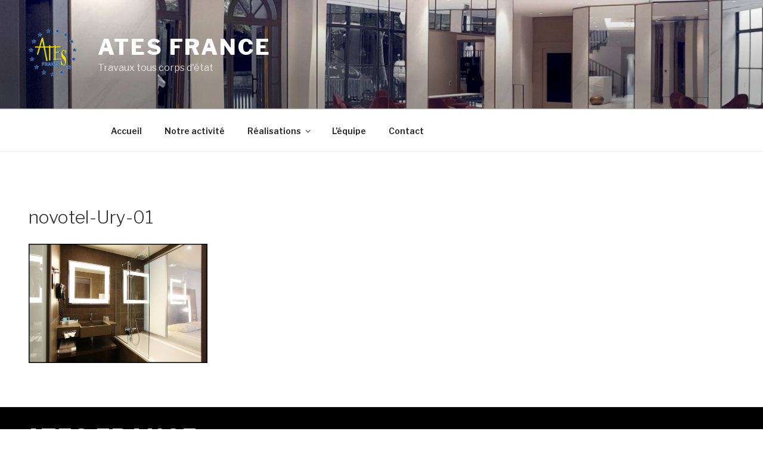

--- FILE ---
content_type: text/css
request_url: http://ates-france.fr/wp-content/plugins/gs-envato-portfolio/gs-envato-assets/assets/css/gs-envato-custom.css?ver=1.4.2
body_size: 483
content:
.zoomin {
  overflow: hidden;
  box-sizing: border-box;
}
.zoomin img {
  -webkit-transition: all 1s ease;
  -o-transition: all 1s ease;
  transition: all 1s ease;
}
.zoomin img:hover {
  -webkit-transform: scale(1.1);
  -ms-transform: scale(1.1);
  -o-transform: scale(1.1);
  transform: scale(1.1);
}
/*End common css*/

/*CSS for Bootstrap based theme*/
.gs_envato_area .container {
  padding-left: 0;
  padding-right: 0;
}
.gs_envato_area .container .row {
  margin-left: -5px;
  margin-right: -5px;
  display: flex;
  flex-wrap: wrap;
}
.gs_envato_area .col-xs-1, .gs_envato_area .col-sm-1, .gs_envato_area .col-md-1, .gs_envato_area .col-lg-1, .gs_envato_area .col-xs-2, .gs_envato_area .col-sm-2, .gs_envato_area .col-md-2, .gs_envato_area .col-lg-2, .gs_envato_area .col-xs-3, .gs_envato_area .col-sm-3, .gs_envato_area .col-md-3, .gs_envato_area .col-lg-3, .gs_envato_area .col-xs-4, .gs_envato_area .col-sm-4, .gs_envato_area .col-md-4, .gs_envato_area .col-lg-4, .gs_envato_area .col-xs-5, .gs_envato_area .col-sm-5, .gs_envato_area .col-md-5, .gs_envato_area .col-lg-5, .gs_envato_area .col-xs-6, .gs_envato_area .col-sm-6, .gs_envato_area .col-md-6, .gs_envato_area .col-lg-6, .gs_envato_area .col-xs-7, .gs_envato_area .col-sm-7, .gs_envato_area .col-md-7, .gs_envato_area .col-lg-7, .gs_envato_area .col-xs-8, .gs_envato_area .col-sm-8, .gs_envato_area .col-md-8, .gs_envato_area .col-lg-8, .gs_envato_area .col-xs-9, .gs_envato_area .col-sm-9, .gs_envato_area .col-md-9, .gs_envato_area .col-lg-9, .gs_envato_area .col-xs-10, .gs_envato_area .col-sm-10, .gs_envato_area .col-md-10, .gs_envato_area .col-lg-10, .gs_envato_area .col-xs-11, .gs_envato_area .col-sm-11, .gs_envato_area .col-md-11, .gs_envato_area .col-lg-11, .gs_envato_area .col-xs-12, .gs_envato_area .col-sm-12, .gs_envato_area .col-md-12, .gs_envato_area .col-lg-12{
    padding-left: 5px;
    padding-right: 5px;
}
/*CSS for Bootstrap based theme*/

.gs-envitem-name {
  text-align: center;
  line-height: 1.2;
  margin: 3px 0 20px;
}

--- FILE ---
content_type: text/plain
request_url: https://www.google-analytics.com/j/collect?v=1&_v=j102&a=1855134168&t=pageview&_s=1&dl=http%3A%2F%2Fates-france.fr%2Fnovotel-ury%2Fnovotel-ury-01%2F&ul=en-us%40posix&dt=novotel-Ury-01%20-%20ATES%20France&sr=1280x720&vp=1280x720&_u=IEBAAEABAAAAACAAI~&jid=1071057865&gjid=332687749&cid=1065445515.1769411783&tid=UA-104240064-1&_gid=1033500655.1769411783&_r=1&_slc=1&z=1834060050
body_size: -450
content:
2,cG-LCF6YPRKG5